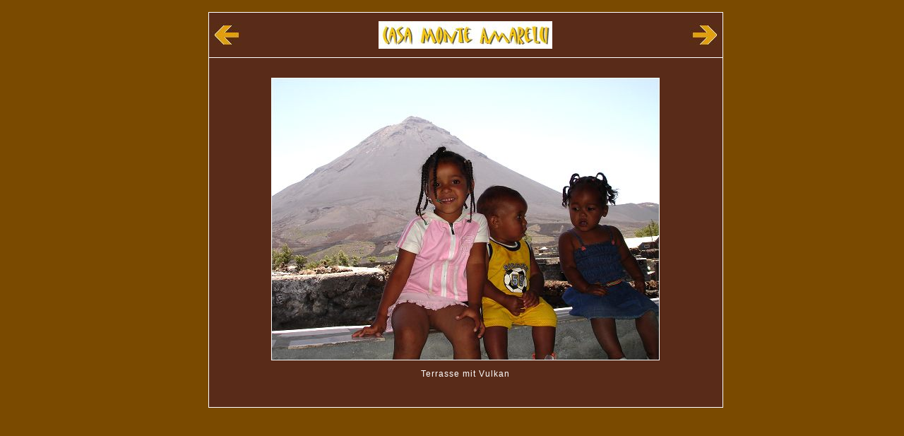

--- FILE ---
content_type: text/html
request_url: http://montamarelu.nos-ku-nhos.org/bilder/casa-b.html
body_size: 896
content:
<html>
<head>
<title> Casa Monte Amarelu - Terrasse mit Aussicht </title>
<meta http-equiv="content-type" content="text/html; charset=ISO-8859-1">

<link rel="stylesheet" href="../formate.css" type="text/css">

<script language="javascript">
function EPost(adr, dom) {
if (dom=='') {dom='spamgourmet.com';}
if (dom=='hot') {dom='hotmail.com';}
if (dom=='do') {dom='dornbirn.at';}
location.href='mailto:' + adr + '@' + dom;
}
</script>


</head>

<body background="../grafik/hellgrau.gif" leftmargin="0" topmargin="0" marginheight="0" marginwidth="0">


<!-- Kommentar: Kopfbereich mit Logo -->

<table width="767" border="0" cellpadding="0" cellspacing="0" align="center">

	<tr>
		<td colspan="4"><img src="../grafik/spacer.gif" width="38" height="17"></td>
	</tr>
	<tr>
		<td><img src="../grafik/spacer.gif" width="38" height="1"></td>
		<td colspan="5" background="../grafik/weiss.gif"><img src="../grafik/weiss.gif" width="729" height="1"></td>
	</tr>

	<tr>
	<td><img src="../grafik/spacer.gif" width="38" height="9"></td>
	<td background="../grafik/weiss.gif"><img src="../grafik/weiss.gif" width="1" height="9"></td>
	<td background="../grafik/dunkelgrau.gif" colspan="3"><img src="../grafik/dunkelgrau.gif" width="727" height="9"></td>
	<td background="../grafik/weiss.gif"><img src="../grafik/weiss.gif" width="1" height="9"></td>
	</tr>

	<tr>
	<td><img src="../grafik/spacer.gif" width="38" height="45"></td>
	<td background="../grafik/weiss.gif"><img src="../grafik/weiss.gif" width="1" height="9"></td>
	<td background="../grafik/dunkelgrau.gif" class="head2" width="50"><a href="casa-a.html"><img src="../grafik/links.jpg" border="0" width="43" height="35"></A></td>
	<td background="../grafik/dunkelgrau.gif" class="head2" width="627"><a href="../default.html"><img src="../grafik/schriftzug-k.jpg" border="0" width="246" height="39"></A></td>
	<td background="../grafik/dunkelgrau.gif" class="head2" width="50"><a href="casa-c.html"><img src="../grafik/rechts.jpg" border="0" width="43" height="35"></A></td>
	<td background="../grafik/weiss.gif"><img src="../grafik/weiss.gif" width="1" height="9"></td>

	<tr>
	<td><img src="../grafik/spacer.gif" width="38" height="9"></td>
	<td background="../grafik/weiss.gif"><img src="../grafik/weiss.gif" width="1" height="9"></td>
	<td background="../grafik/dunkelgrau.gif" colspan="3"><img src="../grafik/dunkelgrau.gif" width="727" height="9"></td>
	<td background="../grafik/weiss.gif"><img src="../grafik/weiss.gif" width="1" height="9"></td>
	</tr>
	<tr>
		<td><img src="../grafik/spacer.gif" width="38" height="1"></td>
		<td colspan="5" background="../grafik/weiss.gif"><img src="../grafik/weiss.gif" width="729" height="1"></td>
	</tr>
</table>

<!-- Kommentar: Ende Kopfbereich mit Logo -->






<!-- Kommentar: Normaltext ohne Bilder -->

<table width="767" border="0" cellpadding="0" cellspacing="0" align="center">
	<tr>
		<td><img src="../grafik/spacer.gif" width="38"></td>
		<td background="../grafik/weiss.gif"> <img src="../grafik/weiss.gif" width="1"></td>
		<td background="../grafik/dunkelgrau.gif">	<img src="../grafik/dunkelgrau.gif" width="15"></td>
		<td background="../grafik/dunkelgrau.gif" width="697">



<p align=center>
<br>&nbsp;<br>
<img src="casa-b.jpg" width="550" height="400" alt="Terrasse mit Vulkan"> 
</P>

<p align=center>
Terrasse mit Vulkan
<br>
&nbsp;
</P>
<br>


		</td>
		<td background="../grafik/dunkelgrau.gif"><img src="../grafik/dunkelgrau.gif" width="15"></td>
		<td background="../grafik/weiss.gif"><img src="../grafik/weiss.gif" width="1"></td>
	</tr>

</table>

<!-- Kommentar: Ende Normaltext ohne Bilder -->





<!-- Kommentar: Abschluss unten -->


<table width="767" border="0" cellpadding="0" cellspacing="0" align="center">
	<tr>
		<td><img src="../grafik/spacer.gif" width="38" height="1"></td>
		<td colspan="3" background="../grafik/weiss.gif"><img src="../grafik/weiss.gif" width="729" height="1"></td>
	</tr>
	<tr>
		<td colspan="4"><img src="../grafik/spacer.gif" width="38" height="17"></td>
	</tr>
</table>

<!-- Kommentar: Ende Abschluss unten -->



</body>
</html>

--- FILE ---
content_type: text/css
request_url: http://montamarelu.nos-ku-nhos.org/formate.css
body_size: 356
content:
	body {color: #ffffff; margin-top: 0px; margin-right: 0px; margin-left: 0px; font-family: Verdana, Arial, Helvetica; font-size: 9pt;}
	td { text-align: left; vertical-align: top; font-family: Verdana, Arial, Helvetica; font-size: 9pt; letter-spacing: 1px;}
	td.head { text-align: center; vertical-align: bottom; font-family: Verdana, Arial, Helvetica; font-size: 9pt;}
	td.head2 { text-align: center; vertical-align: middle; font-family: Verdana, Arial, Helvetica; font-size: 9pt;}
	td.head3 { text-align: left; vertical-align: middle; font-family: Verdana, Arial, Helvetica; font-size: 9pt;}

H1 { font-family: Tahoma, Verdana, Arial; font-size:16pt; letter-spacing: 2px; font-weight:normal; text-align:center; }
H2 { font-family: Tahoma, Verdana, Arial; font-size:12pt; letter-spacing: 2px; font-weight:bold; text-align:center; }
H3 { font-family: Tahoma, Verdana, Arial; font-size:12pt; letter-spacing: 2px; font-weight:bold; }

	a         { color: #FFCC00; text-decoration: none; font-weight: bold;}
	a:hover   { color: #FFCC00; text-decoration: none; font-weight: bold;}
	a:link    { color: #FFCC00; text-decoration: none; font-weight: bold;}
	a:visited { color: #FFCC00; text-decoration: none; font-weight: bold;}
	a:active  { color: #66CCFF; text-decoration: none; font-weight: bold;}
	.link {cursor: hand}
